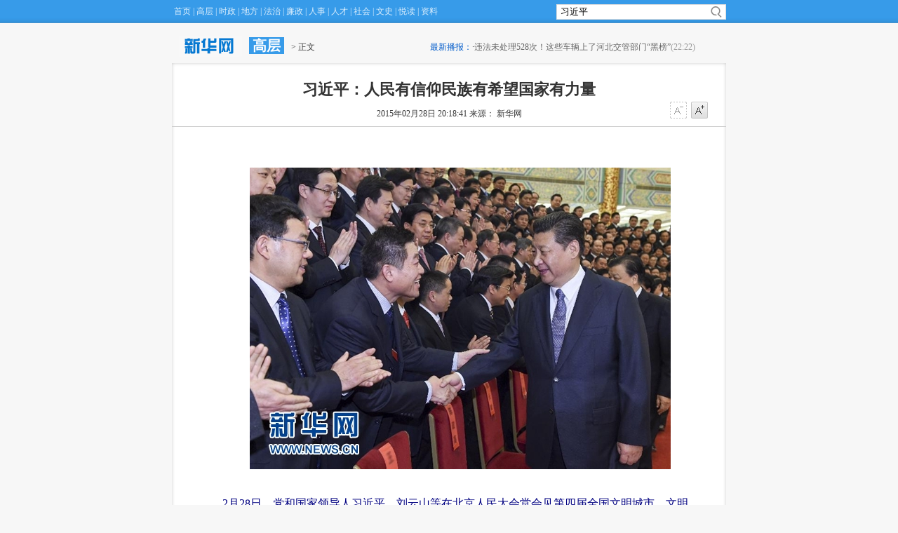

--- FILE ---
content_type: text/html; charset=utf-8
request_url: http://www.xinhuanet.com/politics/2015-02/28/c_1114474084.htm
body_size: 9956
content:
<!DOCTYPE html PUBLIC "-//W3C//DTD XHTML 1.0 Transitional//EN" "http://www.w3.org/TR/xhtml1/DTD/xhtml1-transitional.dtd">
<html xmlns="http://www.w3.org/1999/xhtml">
<head>
<meta http-equiv="Content-Type" content="text/html; charset=utf-8" /><meta name="publishid" content="1114474084.13.98.0"/><meta name="pageid" content="1196.11100.0.0.1150775.0.0.0.0.0.111885.1114474084"/>
<script src="//www.xinhuanet.com/global/js/pageCore.js"></script>
<title>
习近平：人民有信仰民族有希望国家有力量-新华网
</title>
<meta name="keywords" content="习近平,精神文明,建设,刘云山,全社
" />
<meta name="description" content="习近平：人民有信仰民族有希望国家有力量
---
（时政）习近平在会见第四届全国文明城市、文明村镇、文明单位和未成年人思想道德建设工作先进代表时强调　
" />
<style>
/*基础制作页面组件*/
html, body, div, p, hr, pre, h1, h2, h3, h4, h5, h6, table, tr, td, th, tfoot, tbody, thead, form, fieldset, input, textarea, label, ul, ol, dl, li, dt, dd {
margin:0;
padding:0;
border:0;
outline:none;
list-style:none;
font-weight: normal;
}
html {
height:100%;
}
*html {
_background-image:url(about:blank);
_background-attachment:fixed;
}
li {
list-style-type:none;
}
a {
text-decoration:none;
outline:none;
color:#333;
}
a:hover {
text-decoration:underline;
}
table {
border-collapse:collapse;
border-spacing:0;
margin:0 auto;
clear:both;
}
fieldset, img {
border:0;
}
.none {
display:none;
}
.clear {
clear:both;
}
.clearfix:after {
content:".";
display:block;
height:0;
clear:both;
visibility:hidden;
}
* html .clearfix {
zoom: 1;
} /* IE6 */
*:first-child+html .clearfix {
zoom: 1;
} /* IE7 */
q:before, q:after {
content:'';
}
a img {
border:none;
}
.overhidden {
overflow:hidden;
_display:inline-block;
}
.align_c {
text-align:center;
}
.align_l {
text-align:left;
}
/* =body*/
body {
font-family:"宋体";
font-size:12px;
background:#f7f7f7;
line-height:24px;
color:#393939;
}
.list {
overflow:hidden;
_display:inline-block;
}
.list li {
vertical-align:middle;
background:url(//www.xinhuanet.com/static/xilan/xilan_v1/images/common.png) 0 -158px no-repeat;
font-size:14px;
padding-left:15px;
line-height:24px;
overflow:hidden;
height:24px;
}
.top {
height:33px;
line-height:33px;
position:fixed;
width:100%;
left:0;
top:0;
background:url(//www.xinhuanet.com/static/xilan/tuji/bg1.gif) 0 0 repeat-x;
_position:absolute;
_top:expression(documentElement.scrollTop + 0);
z-index:999;
}
.pagewidth {
width:790px;
margin:0 auto;
}
.main {
background:#fff;
}
.top .menu {
color:#dbeefd;
float:left;
}
.top .menu a {
color:#dbeefd;
margin:0 3px;
}
.top .search {
float:right;
padding-top:6px;
position:relative;
}
.top .search .ss {
width:205px;
height:20px;
line-height:20px;
border:1px solid #ddd;
padding:0 30px 0 5px;
background:#fff url(//www.xinhuanet.com/static/xilan/xilan_v1/images/common.png) 215px -67px no-repeat;
}
.top .search .ss_submit {
background:url(//www.xinhuanet.com/images/syicon/space.gif);
border:none;
width:25px;
height:25px;
position:absolute;
right:6px;
top:7px;
cursor:pointer;
z-index:99;
width:20px;
height:20px;
}
.bread {
height:45px;
padding-top:45px;
}
.bread .left {
line-height:45px;
float:left;
width:300px;
}
.bread .index {
float:left;
margin:6px 10px 0 10px;
display:inline;
width:90px;
height:30px;
background:url(//www.xinhuanet.com/static/xilan/xilan_v1/images/common.png) -314px -100px no-repeat;
}
.bread .pd {
float:left;
margin:8px 10px 0 0;
display:inline;
height:24px;
background:#379be9;
padding:0 5px;
color:#fff;
font:bold 20px/24px "微软雅黑";
}
.bread .zxbb {
line-height:45px;
color:#dddddd;
height:45px;
overflow:hidden;
float:right;
width:430px;
}
.bread .zxbb .tit {
color:#035cca;
float:left;
padding-left:8px;
}
.bread .zxbb a {
color:#666;
}
.main {
-moz-box-shadow:0 0 5px #ccc inset;
-webkit-box-shadow:0 0 5px #ccc inset;
box-shadow:0 0 5px #ccc inset;
border:1px solid #ccc\9;
}
.main_tit {
text-align:center;
margin-bottom:20px;
padding-top:20px;
}
.main_tit h1 {
font:bold 22px/35px "宋体";
color:#333;
}
.main_tit .info {
border-bottom:1px solid #ccc;
line-height:35px;
height:35px;
padding-left:80px;
}
.set_font {
float:right;
margin-right:20px;
display:inline;
}
.set_font a {
float:left;
width:24px;
height:24px;
margin-right:6px;
display:inline;
background:url(//www.xinhuanet.com/static/xilan/xilan_v1/images/common.png) 0 -383px no-repeat;
}
.set_font .font_small:hover {
background-position:0 -356px;
}
.set_font .font_small_dis {
background-position:-26px -383px;
cursor:default;
}
.set_font .font_small_dis:hover {
background-position:-26px -383px;
cursor:default;
}
.set_font .font_add {
background-position:0 -329px;
}
.set_font .font_add:hover {
background-position:-26px -356px;
}
.set_font .font_add_dis {
background-position:-26px -329px;
}
.set_font .font_add_dis:hover {
background-position:-26px -329px;
}
#content { width:710px; margin:0 auto; font-size:16px; line-height:2em; font-family:"微软雅黑"; }
#content p{ margin-bottom:15px; text-indent:2em; }
.com_box {
border:1px solid #CECECE;
padding:8px;
}
.title10 {
height:27px;
border-bottom:1px solid #709fbd;
}
.title10 h2 {
float:left;
width:140px;
text-indent:10px;
height:25px;
border-bottom:3px solid #709fbd;
color:#ae0202;
font-size:15px;
font-weight:bold;
}
.title10 span {
color:#666;
padding-left:20px;
line-height:26px;
}
.list_pic3 {
margin-left:7px;
margin-top:7px;
}
.list_pic3 li {
float:left;
width:85px;
margin:10px 6px;
}
.list_pic3 img {
margin-bottom:3px;
width:85px;
height:105px;
}
.list_pic3 ul {
overflow:hidden;
_display:inline-block;
}
.list_pic3 .name {
font-size:12px;
color:#004276;
line-height:18px;
text-align:center;
}
.list_pic3 .name a {
color:#004276;
}
.title16 {
height:27px;
border-bottom:1px solid #709fbd;
border-top:1px solid #DCDCDC;
padding-top:12px;
}
.title16 h2 {
float:left;
width:260px;
text-indent:10px;
height:25px;
border-bottom:3px solid #709fbd;
color:#ae0202;
font-size:15px;
font-weight:bold;
}
.title16 span {
color:#666;
padding-left:20px;
line-height:26px;
}
.tlfont {
padding:12px 0px 6px;
}
.webpage_content {
width:710px;
margin:0 auto;
margin-bottom:30px;
}
.share {
line-height:40px;
border-bottom:1px dashed #ccc;
margin-bottom:15px;
margin:0 auto 30px auto;
width:710px;
text-align:right;
padding-top:20px;
}
.jgt {
border-top:1px solid #379be9;
width:650px;
margin:0 auto;
padding:15px 30px;
height:60px;
}
.jgt .fl {
float:left;
width:315px;
border-right:1px dashed #ccc;
}
.jgt .fr {
float:right;
width:315px;
}
#gd_area {
width:350px;
height:30px;
line-height:30px;
overflow:hidden;
float:left;
position:relative;
}
#gd_area .wrap {
float: left;
}
#gd_content, #gd_scroll {
position:absolute;
left:0;
top:0;
width:1000000px;
}
#gd_content li, #gd_scroll li {
height:30px;
color:#333;
padding:0;
float:left;
line-height:45px;
width:350px;
}
#gd_content li a, #gd_scroll li a {
font-size:12px;
}
.foot {
text-align:center;
padding:20px 0;
color:#333;
}
#content img {
margin:18px 0;
}
#slider-bg {
height:  504px;
width: 600px;
margin-left:45px;
}
#slider-photos {
height: 400px;
position: absolute;
width: 600px;
}
#slides {
left: 0;
position: absolute;
top: 0;
z-index: 100;
}
.slides_container {
display: none;
overflow: hidden;
position: relative;
width: 600px;
}
.entry .slides_container {
width: 600px;
}
.slides_container div.slide {
display: block;
height: 512px;
width: 600px;
text-align:center;
}
.slides_container div.slide img {
height:400px;
}
#slides .next, #slides .prev {
display: block;
height: 70px;
left: 0;
position: absolute;
top: 180px;
width: 30px;
z-index: 101;
}
#slides .next {
left: 522px;
}
a.portfolio-slide-prev, a.portfolio-slide-next {
}
.pagination {
margin: 0 auto;
height: 34px;
position:absolute;
left:40%;
bottom:0px;
}
.pagination li {
float: left;
list-style: none outside none;
margin: 0 3px;
padding: 0;
height: 14px;
padding-top: 10px;
}
.pagination li a {
background: url("//www.xinhuanet.com/static/xilan/tuji/slider-pagination.png") repeat scroll 0 -14px transparent;
display: block;
float: left;
height: 0;
overflow: hidden;
padding-top: 14px;
width: 14px;
}
.pagination li.current a {
background: url("//www.xinhuanet.com/static/xilan/tuji/slider-pagination.png") repeat scroll 0 0 transparent;
}
.caption {
position: absolute;
left: 10px;
top:410px;
z-index: 500;
text-align:left;
text-indent:2em;
height:72px;
overflow:hidden;
}
.caption h1 {
font-size: 14px;
font-weight: normal;
}
.caption p {
background: none repeat scroll 0 0 rgba(0, 0, 0, 0.5);
padding: 10px 20px;
width: 300px;
}
.caption p a {
-moz-transition: all 0.2s ease-in 0s;
border-bottom: 1px solid transparent;
color: #DDDDDD;
font-size: 12px;
}
.caption p a:hover {
border-bottom: 1px solid #FFFFFF;
color: #FFFFFF;
}
.slideIcon {
width:174px;
position:fixed;
left:50%;
margin-left:400px;
top:181px;
}
.silideA {
float:left;
margin:0 5px 5px 0;
width:82px;
}
.silideA img {
width:82px;
}
#gwdShare_win_2 {
width: 132px!important;
height: 53px!important;
background: url("//www.news.cn/ldr/img/512ldr2.jpg") no-repeat!important;
}
.hei12 {
float:left; margin:0 10px; display:inline; white-space:nowrap;
}
</style>
<script type="text/javascript" src="//www.xinhuanet.com/static/jq.js"></script>
</head>
<body>
<div class="top">
<div class="pagewidth">
<div class="menu"><a target="_blank" href="//www.news.cn/">首页</a>|<a target="_blank" href="//www.xinhuanet.com/politics/leaders/">高层</a>|<a class="on" target="_blank" href="//www.news.cn/politics/">时政</a>|<a target="_blank" href="//www.xinhuanet.com/local/">地方</a>|<a target="_blank" href="//www.news.cn/legal/">法治</a>|<a target="_blank" href="//www.news.cn/lianzheng/">廉政</a>|<a target="_blank" href="//www.news.cn/renshi/">人事</a>|<a target="_blank" href="//www.news.cn/hr/">人才</a>|<a target="_blank" href="//www.xinhuanet.com/local/#1">社会</a>|<a target="_blank" href="//www.xinhuanet.com/politics/shhm/shzh.htm">文史</a>|<a target="_blank" href="//book.news.cn/">悦读</a>|<a target="_blank" href="//www.news.cn/ziliao/index.htm">资料</a></div>
<div class="search">
<form target="_blank" id="f1" name="f1" action="//info.search.news.cn/result.jspa" onsubmit="document.charset='gbk'; return trimInput();">
<input type="hidden" name="ss" value="2" />
<input type="hidden" name="t" value="1" />
<input type="hidden" name="t1" value="0" />
<input type="hidden" name="rp" value="10" />
<input type="hidden" name="np" value="1" />
<input type="text" onmouseoff="this.className='input_off'" autocomplete="off" maxlength="255" value="" id="q" class="ss" name="n1" />
<input type="submit" class="ss_submit" name="btn" value="" />
</form>
<script type="text/javascript">
String.prototype.trim = function(){
	var reExtraSpace = /^\s*(.*?)\s+$/;
	return this.replace(reExtraSpace,"$1");
}
function trimInput(){
	var arg =document.getElementById("inputwd").value;
	if(arg.trim() == ""){
		alert("请输入关键字");
		document.getElementById("inputwd").focus();
		return false;
	}else{
		return true;
	}
}
</script>
</div>
<div class="clear"></div>
</div>
</div>
<div class="clear"></div>
<div class="bread pagewidth">
<div class="left"> <a href="//www.news.cn/" target="_blank" class="index"></a><a href="//www.xinhuanet.com/politics/leaders/" target="_blank" class="pd autopd">高层</a><span class="s_pd"> &gt; 正文</span> </div>
<div class="zxbb">
<span class="tit">最新播报：</span>
<div id="gd_area">
<div class="wrap">
<ul id="gd_content">
<li>·<a href="//news.xinhuanet.com/legal/2017-07/31/c_1121410332.htm" target="_blank">违法未处理528次！这些车辆上了河北交管部门“黑榜”</a><span style="color:#999; font-size:12px; margin-right:5px;">(22:22)</span></li>
<li>·<a href="//news.xinhuanet.com/politics/2017-07/31/c_1121410306.htm" target="_blank">内蒙古少数民族女干部成为一道亮丽风景线</a><span style="color:#999; font-size:12px; margin-right:5px;">(22:09)</span></li>
<li>·<a href="//news.xinhuanet.com/2017-07/31/c_129668665.htm" target="_blank">宋志平：中国建材瞄准“一带一路”准备了“6个1”计划</a><span style="color:#999; font-size:12px; margin-right:5px;">(15:17)</span></li>
<li>·<a href="//news.xinhuanet.com/2017-07/31/c_129668678.htm" target="_blank">宋志平：合作过程清清爽爽 混合所有制改革才能健康</a><span style="color:#999; font-size:12px; margin-right:5px;">(15:17)</span></li>
<li>·<a href="//news.xinhuanet.com/2017-07/31/c_129668676.htm" target="_blank">宋志平谈央企改革：要把政治账和经济账高度统一起来</a><span style="color:#999; font-size:12px; margin-right:5px;">(15:17)</span></li>
<li>·<a href="//news.xinhuanet.com/talking/2017-07/31/c_129668663.htm" target="_blank">宋志平：大企业像“大象” 要用改革和创新让它跳起舞来</a><span style="color:#999; font-size:12px; margin-right:5px;">(14:58)</span></li>
<li>·<a href="//news.xinhuanet.com/politics/2017-07/31/c_129668554.htm" target="_blank">宋志平：党建工作做得好 企业经营也相当好</a><span style="color:#999; font-size:12px; margin-right:5px;">(14:39)</span></li>
<li>·<a href="//news.xinhuanet.com/local/2017-07/31/c_1121408066.htm" target="_blank">中国四大古典文学名著全部译成马来文出版发行</a><span style="color:#999; font-size:12px; margin-right:5px;">(14:42)</span></li>
<li>·<a href="//news.xinhuanet.com/world/2017-07/31/c_1121407669.htm" target="_blank">委内瑞拉制宪大会选举投票结束</a><span style="color:#999; font-size:12px; margin-right:5px;">(12:18)</span></li>
<li>·<a href="//news.xinhuanet.com/world/2017-07/31/c_1121407252.htm" target="_blank">参加本年度麦加朝觐的首批中国穆斯林抵达沙特</a><span style="color:#999; font-size:12px; margin-right:5px;">(11:11)</span></li>
<li>·<a href="//news.xinhuanet.com/fortune/2017-07/31/c_1121407254.htm" target="_blank">7月中国制造业采购经理指数为51.4%</a><span style="color:#999; font-size:12px; margin-right:5px;">(11:10)</span></li>
<li>·<a href="//news.xinhuanet.com/fortune/2017-07/31/c_1121407253.htm" target="_blank">两家公司因原料药价格垄断行为被依法处罚</a><span style="color:#999; font-size:12px; margin-right:5px;">(11:10)</span></li>
<li>·<a href="//news.xinhuanet.com/local/2017-07/31/c_1121407217.htm" target="_blank">双台风给福建带来暴雨</a><span style="color:#999; font-size:12px; margin-right:5px;">(11:07)</span></li>
<li>·<a href="//news.xinhuanet.com/politics/2017-07/31/c_1121407136.htm" target="_blank">康巴汉子脱贫记</a><span style="color:#999; font-size:12px; margin-right:5px;">(11:01)</span></li>
<li>·<a href="//news.xinhuanet.com/tech/2017-07/31/c_1121406912.htm" target="_blank">科普：银河系约一半物质来自其他星系</a><span style="color:#999; font-size:12px; margin-right:5px;">(10:44)</span></li>
<li>·<a href="//news.xinhuanet.com/local/2017-07/31/c_1121406618.htm" target="_blank">《敦刻尔克》继续领跑北美周末票房榜</a><span style="color:#999; font-size:12px; margin-right:5px;">(10:25)</span></li>
<li>·<a href="//news.xinhuanet.com/politics/2017-07/31/c_1121406593.htm" target="_blank">新产业、新业态支撑高增长——西南五省区市年中经济数据解读</a><span style="color:#999; font-size:12px; margin-right:5px;">(10:24)</span></li>
<li>·<a href="//news.xinhuanet.com/legal/2017-07/31/c_1121406571.htm" target="_blank">第60次中老缅泰四国湄公河联合巡逻执法行动圆满完成</a><span style="color:#999; font-size:12px; margin-right:5px;">(10:23)</span></li>
<li>·<a href="//news.xinhuanet.com/local/2017-07/31/c_1121406594.htm" target="_blank">中国驻俄使馆欢迎公安部英烈子女代表团</a><span style="color:#999; font-size:12px; margin-right:5px;">(10:22)</span></li>
</ul>
<ul id="gd_scroll"></ul>
</div>
</div>
</div>
<div class="clear"></div>
</div>
<div class="main pagewidth">
<div class="main_tit">
<h1 id="title">
习近平：人民有信仰民族有希望国家有力量
</h1>
<div class="info">
<div class="set_font"> <a href="#" class="font_small font_small_dis"></a><a href="#" class="font_add"></a> </div>
<span id="pubtime">
2015年02月28日 20:18:41
</span>
<span id="source">
来源：
新华网
</span>
</div>
<div class="clear"></div>
</div>
<div id="content">
<font color="navy"><strong></strong></font>
<p class="main_tit" align="center"><font color="navy"><strong><img style="BORDER-RIGHT-WIDTH: 0px; BORDER-TOP-WIDTH: 0px; BORDER-BOTTOM-WIDTH: 0px; BORDER-LEFT-WIDTH: 0px" id="{208E15DE-82E3-49B3-8238-EAA39D22272B}" title="" border="0" hspace="0" align="center" src="1114474084_14251328287891n.jpg" sourcename="" sourcedescription="" /></strong></font></p>
<p><font color="navy" face="楷体">2月28日，党和国家领导人习近平、刘云山等在北京人民大会堂会见第四届全国文明城市、文明村镇、文明单位和未成年人思想道德建设工作先进代表。新华社记者 李学仁 摄</font></p>
<p><font color="navy"><strong>习近平在会见第四届全国文明城市、文明村镇、文明单位和未成年人思想道德建设工作先进代表时强调  人民有信仰民族有希望国家有力量 锲而不舍抓好社会主义精神文明建设  刘云山参加会见并在表彰大会上讲话</strong></font></p>
<p>新华网北京2月28日电（记者隋笑飞）中共中央总书记、国家主席、中央军委主席习近平28日下午在北京亲切会见第四届全国文明城市、文明村镇、文明单位和未成年人思想道德建设工作先进代表，并发表重要讲话。他强调，人民有信仰，民族有希望，国家有力量。实现中华民族伟大复兴的中国梦，物质财富要极大丰富，精神财富也要极大丰富。我们要继续锲而不舍、一以贯之抓好社会主义精神文明建设，为全国各族人民不断前进提供坚强的思想保证、强大的精神力量、丰润的道德滋养。</p>
<p>中共中央政治局常委、中央文明委主任刘云山参加会见并出席全国精神文明建设工作表彰暨学雷锋志愿服务大会。</p>
<p>下午3时，习近平等来到人民大会堂金色大厅，同代表们亲切握手，并合影留念。</p>
<p>在热烈的掌声中，习近平发表重要讲话。他首先代表党中央、国务院，向受到表彰的城市、村镇、单位、个人表示热烈的祝贺，向长期奋斗在精神文明建设一线的同志们表示诚挚的问候。</p>
<p>习近平指出，改革开放之初，我们党就创造性地提出了建设社会主义精神文明的战略任务，确立了“两手抓、两手都要硬”的战略方针。30多年来，我国亿万人民不仅创造了物质文明发展的世界奇迹，也创造了精神文明发展的丰硕成果，涌现出一大批精神文明建设的优秀人物和先进典型，你们就是其中的代表。</p>
<p>习近平强调，一个国家，一个民族，要同心同德迈向前进，必须有共同的理想信念作支撑。我们要在全党全社会持续深入开展建设中国特色社会主义宣传教育，高扬主旋律，唱响正气歌，不断增强道路自信、理论自信、制度自信，让理想信念的明灯永远在全国各族人民心中闪亮。</p>
<p>习近平指出，要坚持“两手抓、两手都要硬”，以辩证的、全面的、平衡的观点正确处理物质文明和精神文明的关系，把精神文明建设贯穿改革开放和现代化全过程、渗透社会生活各方面，紧密结合培育和践行社会主义核心价值观，大力倡导共产党人的世界观、人生观、价值观，坚守共产党人的精神家园；大力加强社会公德、职业道德、家庭美德、个人品德建设，营造全社会崇德向善的浓厚氛围；大力弘扬中华民族优秀传统文化，大力加强党风政风、社风家风建设，特别是要让中华民族文化基因在广大青少年心中生根发芽。要充分发挥榜样的作用，领导干部、公众人物、先进模范都要为全社会做好表率、起好示范作用，引导和推动全体人民树立文明观念、争当文明公民、展示文明形象。</p>
<p>习近平强调，只有站在时代前沿，引领风气之先，精神文明建设才能发挥更大威力。当前，社会上思想活跃、观念碰撞，互联网等新技术新媒介日新月异，我们要审时度势、因势利导，创新内容和载体，改进方式和方法，使精神文明建设始终充满生机活力。抓精神文明建设要办实事、讲实效，紧紧围绕促进人民福祉来进行，坚决反对形式主义、官僚主义，努力满足人民群众不断增长的精神文化需求。各级党委要担负好自己的责任，切实抓好精神文明建设各项工作。</p>
<p style="TEXT-ALIGN: center" align="center"><img style="BORDER-RIGHT-WIDTH: 0px; BORDER-TOP-WIDTH: 0px; BORDER-BOTTOM-WIDTH: 0px; BORDER-LEFT-WIDTH: 0px" id="{3AA9F806-0545-48A3-B01C-1D52D4C11CE7}" title="" border="0" hspace="0" align="center" src="1114474084_14251328819181n.jpg" sourcename="" sourcedescription="" /></p>
<p><font color="navy" face="楷体">2月28日，全国精神文明建设工作表彰暨学雷锋志愿服务大会在北京举行，中共中央政治局常委、中央文明委主任刘云山出席并讲话。这是刘云山为获奖代表颁奖。新华社记者 谢环驰 摄</font></p>
<p>刘云山在会议上指出，习近平总书记亲切会见代表并发表重要讲话，充分体现了对精神文明建设的高度重视，是对全党全社会推进精神文明建设的有力动员，是我们做好工作的重要遵循，要认真学习领会，很好贯彻落实。刘云山说，做好新形势下的精神文明建设工作，重要的是用习近平总书记系列重要讲话精神统一思想和行动，增强“两手抓、两手都要硬”的自觉，弘扬主旋律、汇聚正能量、树立新风尚，为实现“两个一百年”奋斗目标和中华民族伟大复兴的中国梦提供精神力量。要紧紧围绕“四个全面”战略布局推进精神文明建设，多做凝聚共识、坚定信心、鼓舞士气的工作，树立科学统筹的思想方法，弘扬改革创新的时代精神，强化法治引领的实践指向，推动精神文明建设工作改进创新。要持之以恒地抓好社会主义核心价值观建设，在发挥党员干部和公众人物示范作用、加强青少年教育引导的同时，注重家庭、注重家教、注重家风，发扬光大中华民族传统家庭美德。要深入推进群众性精神文明创建，深化思想内涵，强化敦风化俗，坚持为民惠民，着力解决群众反映强烈的突出问题。要推动学雷锋志愿服务常态化，大力弘扬雷锋精神，宣传先进典型的感人事迹和崇高品格，形成志愿服务长效机制，激发人们向善向上的美好愿望。精神文明建设，建设的是理想信念，建设的是思想道德，建设的是文明风尚，最需要虚功实做、最忌流于形式，要大兴求实、务实、落实之风，努力创造经得起实践、人民、历史检验的实绩。</p>
<p>刘延东参加会见并在大会上宣读表彰决定，刘奇葆参加会见并主持会议，栗战书参加会见。</p>
<p>第四届全国文明城市代表、山东省威海市委书记孙述涛，第四届全国文明村镇代表、浙江省余姚市梁弄镇党委书记严忠苗，第四届全国文明单位代表、中国航天科技集团六院院长谭永华，全国未成年人思想道德建设先进工作者、青海省海北州广播电视台少儿栏目主持人仁青措毛分别在大会上发言。</p>
<p><img style="WIDTH: 600px; HEIGHT: 35px" id="{6DC0892B-87FB-4FAF-80BF-3C712369E19A}" title="" border="0" align="center" src="1114474084_14251259522591n.jpg" sourcename="本地文件" sourcedescription="编辑提供的本地文件" /></p>
<p>   <a href="//news.xinhuanet.com/politics/2015-02/27/c_1114461077.htm" target="_blank"><font style="FONT-SIZE: 12pt" color="navy" size="1"><strong>以习近平同志为总书记的党中央高度重视精神文明建设纪实</strong></font></a></p>
<p> </p>
<p style="TEXT-ALIGN: center" align="center"><span style="TEXT-ALIGN: center; TEXT-TRANSFORM: none; BACKGROUND-COLOR: rgb(255,255,255); TEXT-INDENT: 0px; LETTER-SPACING: normal; FONT: 16px/32px 微软雅黑; WHITE-SPACE: normal; COLOR: rgb(57,57,57); WORD-SPACING: 0px; font-size-adjust: none; font-stretch: normal; -webkit-text-stroke-width: 0px"><a style="COLOR: rgb(51,51,51); TEXT-DECORATION: none" href="//www.xinhuanet.com/politics/leaders/xijinping/index.htm" target="_blank"><font color="navy"><strong>》》》习近平同志报道专集《《《 </strong></font></a></span><span style="TEXT-ALIGN: center; TEXT-TRANSFORM: none; BACKGROUND-COLOR: rgb(255,255,255); TEXT-INDENT: 32px; LETTER-SPACING: normal; DISPLAY: inline !important; FONT: 16px/32px 微软雅黑; WHITE-SPACE: normal; FLOAT: none; COLOR: rgb(57,57,57); WORD-SPACING: 0px; font-size-adjust: none; font-stretch: normal; -webkit-text-stroke-width: 0px"> </span></p>
</div>
<div class="share">
[责任编辑：
刘晓朋
]
</div>
<div class="clear"></div>
</div>
<div class="foot">
<p>Copyright © 2000 - 2014 XINHUANET.com　All Rights Reserved. 　制作单位：新华网</p>
<p>版权所有 新华网</p>
</div>
<script>
$(document).ready(function(){
	//滚动新闻
	jishixinwen();
	
	
	//字体放大缩小
	$("#content").attr("class","content1");
	set_font();
	
	//关键词显示到搜索框
	var hotkey = $("meta[name='keywords']").attr("content");
	if (hotkey) {
		hotparams = hotkey.split(",")[0];
		$("#q").val(hotparams);
	};

})

function set_font() {
	var f_s = $(".font_small");
	var f_a = $(".font_add");
	var f_c = $("#content");
	f_s.click(function() {
		if (f_c.attr("class") == "content1") {
			return false;
		} else if (f_c.attr("class") == "content2") {
			$(this).addClass("font_small_dis");
			changefontsize(1);
		} else {
			f_a.removeClass("font_add_dis");
			changefontsize(2);
		}
		return false;
	});
	f_a.click(function() {
		if (f_c.attr("class") == "content1") {
			f_s.removeClass("font_small_dis");
			changefontsize(2);
		} else if (f_c.attr("class") == "content2") {
			$(this).addClass("font_add_dis");
			changefontsize(3);
		} else {
			$(this).removeClass("font_add_dis");
			return false;
		}
		return false;
	})
};

function changefontsize(thisSize) {
	if (thisSize == "3") {
		$("#content").css("font-size", "18px").attr("class", "content3");
	};
	if (thisSize == "2") {
		$("#content").css("font-size", "16px").attr("class", "content2");
	};
	if (thisSize == "1") {
		$("#content").css("font-size", "14px").attr("class", "content1");
	};
};

function jishixinwen() {
	var w = $("#gd_content").width();
	
	var $a = $("#gd_content li");
	var l = $a.length;
	var cd = 350;
	var sw = 0;
	

	function autogd(i) {
		if (i == (l - 1)) {
			$("#gd_content").css({
				left: "350px"
			});
			var d = 0;
		} else {
			var d = cd * (i + 1);
		};
		$("#gd_content").animate({
			left: -d
		}, 1000);
	};
	$a.hover(function() {
		if (myTime) {
			clearInterval(myTime);
		}
	}, function() {
		myTime = setInterval(function() {
			autogd(sw);
			sw++;
			if (sw == l) {
				sw = 0;
			}
		}, 5000);
	});
	var myTime = setInterval(function() {
		autogd(sw);
		sw++; 
		if (sw == l) {
			sw = 0;
		}
	}, 5000);
};

</script>
<div style="display:none"><div id="fwl">010020020110000000000000011100001114474084</div><script type="text/javascript" src="//webd.home.news.cn/webdig.js?z=1"></script><script type="text/javascript">wd_paramtracker("_wdxid=010020020110000000000000011100001114474084")</script><noscript><img src="//webd.home.news.cn/1.gif?z=1&_wdxid=010020020110000000000000011100001114474084" border="0" /></noscript></div>   </body>
</html>
